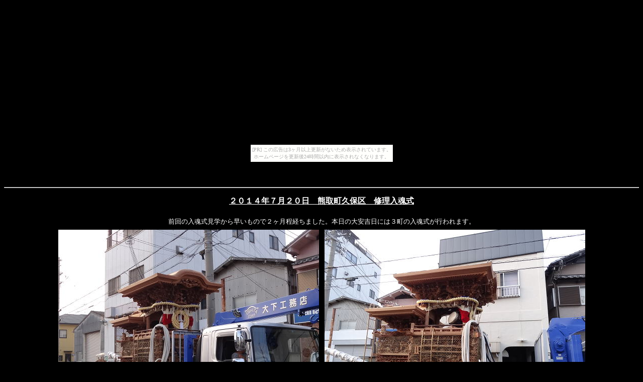

--- FILE ---
content_type: text/html
request_url: http://angya4.cho-chin.com/sennsyuhurouki25-7-20+1.html
body_size: 2151
content:
<!DOCTYPE HTML PUBLIC "-//W3C//DTD HTML 4.01 Transitional//EN">
<HTML>
<HEAD>
<meta http-equiv="Content-Type" content="text/html; charset=Shift_JIS">
<META name="GENERATOR" content="IBM WebSphere Studio Homepage Builder Version 7.0.1.0 for Windows">
<meta http-equiv="Content-Style-Type" content="text/css">
<TITLE>泉州放浪記　画像集</TITLE>
</HEAD>
<BODY bgcolor="#000000" text="#ffffff" link="#ffff00" vlink="#00ffff" alink="#00ff00"><script type="text/javascript" charset="utf-8" src="//asumi.shinobi.jp/encount"></script><div style="text-align: center;"><div style="display: inline-block; position: relative; z-index: 9999;"><script type="text/javascript" charset="utf-8" src="//asumi.shinobi.jp/fire?f=435"></script><script type="text/javascript" charset="utf-8" src="/__sys__inactive_message.js"></script></div></div>
<P>　</P>
<HR>
<p align="center"><u><b>２０１４年７月２０日　熊取町久保区　修理入魂式</b></u></p>
<CENTER>
<table style="font-size : 10pt;">
  <TBODY>
    <TR>
      <td colspan="3" height="25" align="center">前回の入魂式見学から早いもので２ヶ月程経ちました。本日の大安吉日には３町の入魂式が行われます。</td>
    </TR>
    <TR>
      <TD><img src="image2014-7-20+1.jpg" width="519" height="389" border="0"></TD>
      <td></td>
      <TD><img src="image2014-7-20+2.jpg" width="519" height="389" border="0"></TD>
    </TR>
    <TR>
      <td height="25" colspan="3" align="center">最初に見たのが久保の地車。私的に交差無しだと別の町に見えた。</td>
    </TR>
    <TR>
      <td colspan="3" align="center" height="25"><img src="image2014-7-20+35.jpg" width="851" height="696" border="0"></td>
    </TR>
    <TR>
      <td align="center" colspan="3" height="25">&nbsp;大屋根の垂木割と猫木上の台木の彫刻に目がいきました。</td>
    </TR>
    <TR>
      <td align="center" colspan="3">
      <hr>
      </td>
    </TR>
    <TR>
      <TD><img src="image2014-7-20+36.jpg" width="519" height="389" border="0"></TD>
      <TD>&nbsp;</TD>
      <TD><img src="image2014-7-20+37.jpg" width="519" height="389" border="0"></TD>
    </TR>
    <TR>
      <td colspan="3" height="25" align="center">この後、６時５５分～７時３０分迄の間、匠にて見学　⇒　そして助松・千原から第二阪和へ出て、上瓦屋の高架下交差点を左折し熊取へ</td>
    </TR>
    <TR>
      <td colspan="3">
      <hr>
      </td>
    </TR>
    <TR>
      <TD><img src="image2014-7-20+3.jpg" width="519" height="389" border="0"></TD>
      <TD></TD>
      <TD><img src="image2014-7-20+4.jpg" width="519" height="389" border="0"></TD>
    </TR>
    <TR>
      <td colspan="3" align="center" height="25">大久保～五門～フジカク～オクノと通り、８時１５分大森神社へ到着。</td>
    </TR>
    <TR>
      <TD><img src="image2014-7-20+5.jpg" width="519" height="389" border="0"></TD>
      <TD></TD>
      <TD><img src="image2014-7-20+6.jpg" width="519" height="389" border="0"></TD>
    </TR>
    <TR>
      <td colspan="3" height="25" align="center">地車は境内にて神事中でした。</td>
    </TR>
    <TR>
      <TD><img src="image2014-7-20+7.jpg" width="519" height="389" border="0"></TD>
      <TD></TD>
      <TD><img src="image2014-7-20+8.jpg" width="519" height="389" border="0"></TD>
    </TR>
    <TR>
      <td height="25" colspan="3" align="center">お目当ては交差旗の意匠と幟の御祭礼書体</td>
    </TR>
    <TR>
      <TD height="30"><img src="image2014-7-20+9.jpg" width="519" height="389" border="0"></TD>
      <TD></TD>
      <TD><img src="image2014-7-20+10.jpg" width="519" height="389" border="0"></TD>
    </TR>
    <TR>
      <td height="25" colspan="3" align="center">前梃子には焼印あります。</td>
    </TR>
    <TR>
      <TD><img src="image2014-7-20+11.jpg" width="519" height="389" border="0"></TD>
      <TD></TD>
      <TD><img src="image2014-7-20+12.jpg" width="519" height="389" border="0"></TD>
    </TR>
    <TR>
      <td height="25" colspan="3" align="center">この旗棒側が文字無しで自独紋の交差旗が見たかった。（同系旗屋さんだと、大工町・積川かな）</td>
    </TR>
    <TR>
      <TD><img src="image2014-7-20+13.jpg" width="519" height="389" border="0"></TD>
      <TD></TD>
      <TD><img src="image2014-7-20+14.jpg" width="519" height="389" border="0"></TD>
    </TR>
    <TR>
      <td colspan="3" align="center" height="25">熊取には各町毎に年番組織がある町が多いかと</td>
    </TR>
    <TR>
      <td align="center"><img src="image2014-7-20+15.jpg" width="389" height="519" border="0"></td>
      <TD></TD>
      <TD><img src="image2014-7-20+16.jpg" width="519" height="389" border="0"></TD>
    </TR>
    <TR>
      <td colspan="3" height="25" align="center">Ｋ派、Ｉ派の幟の中で少数派の御祭礼書体。（私的には至高1の部類）</td>
    </TR>
    <TR>
      <td align="center"><img src="image2014-7-20+17.jpg" width="389" height="519" border="0"></td>
      <TD></TD>
      <TD><img src="image2014-7-20+18.jpg" width="519" height="389" border="0"></TD>
    </TR>
    <TR>
      <td colspan="3" height="25" align="center">あと上之郷上村を撮れば<a href="http://www5d.biglobe.ne.jp/~senshu/kesyou-sansaku-bangai+3.html" target="_blank">この種類の御祭礼書体</a>をコンプリート出来そうです。</td>
    </TR>
    <TR>
      <td align="center"><img src="image2014-7-20+19.jpg" width="519" height="389" border="0"></td>
      <TD></TD>
      <td align="center"><img src="image2014-7-20+20.jpg" width="519" height="389" border="0"></td>
    </TR>
    <TR>
      <td align="center" colspan="3" height="25"></td>
    </TR>
    <TR>
      <td align="center"><img src="image2014-7-20+21.jpg" width="519" height="389" border="0"></td>
      <TD></TD>
      <td align="center"><img src="image2014-7-20+22.jpg" width="519" height="389" border="0"></td>
    </TR>
    <TR>
      <td align="center" colspan="3" height="25">８時２７分、そろそろ出発準備。</td>
    </TR>
    <TR>
      <td align="center"><img src="image2014-7-20+23.jpg" width="519" height="389" border="0"></td>
      <TD></TD>
      <td align="center"><img src="image2014-7-20+24.jpg" width="519" height="389" border="0"></td>
    </TR>
    <TR>
      <td align="center" colspan="3" height="25"></td>
    </TR>
    <TR>
      <td align="center"><img src="image2014-7-20+25.jpg" width="519" height="389" border="0"></td>
      <TD></TD>
      <td align="center"><img src="image2014-7-20+26.jpg" width="519" height="389" border="0"></td>
    </TR>
    <TR>
      <td align="center" colspan="3" height="25">いざ出発、境内を出ます。</td>
    </TR>
    <TR>
      <td align="center"><img src="image2014-7-20+27.jpg" width="519" height="389" border="0"></td>
      <TD></TD>
      <td align="center"><img src="image2014-7-20+28.jpg" width="519" height="389" border="0"></td>
    </TR>
    <TR>
      <td align="center" colspan="3" height="25">中々の砂埃が舞う</td>
    </TR>
    <TR>
      <td align="center"><img src="image2014-7-20+29.jpg" width="519" height="389" border="0"></td>
      <TD></TD>
      <td align="center"><img src="image2014-7-20+30.jpg" width="519" height="388" border="0"></td>
    </TR>
    <TR>
      <td align="center" colspan="3" height="25">鳥居手前で吹きチリから町名旗へ付け替えます</td>
    </TR>
    <TR>
      <td align="center"><img src="image2014-7-20+31.jpg" width="519" height="389" border="0"></td>
      <TD></TD>
      <td align="center"><img src="image2014-7-20+32.jpg" width="519" height="389" border="0"></td>
    </TR>
    <TR>
      <td align="center" colspan="3" height="25">先回りして大宮の地車庫へ</td>
    </TR>
    <TR>
      <td align="center"><img src="image2014-7-20+33.jpg" width="519" height="389" border="0"></td>
      <TD></TD>
      <td align="center"><img src="image2014-7-20+34.jpg" width="519" height="389" border="0"></td>
    </TR>
  </TBODY>
</table>
</CENTER>
<p align="center">（今回も割と暗めの画像が多いです。ホント調整が難しい）&nbsp;</p>
<P align="center"><a href="sennsyuhurouki25-7-20+2.html">その２へ</a></P>
<HR>
<div style="text-align: center;"><div style="display: inline-block; position: relative; z-index: 9999;"><script type="text/javascript" charset="utf-8" src="//asumi.shinobi.jp/fire?f=434"></script></div></div></BODY>
</HTML>

--- FILE ---
content_type: text/javascript;charset=UTF-8
request_url: https://s-rtb.send.microad.jp/ad?spot=5f0305ea5c3c153b5a1187eb69a58235&cb=microadCompass.AdRequestor.callback&url=http%3A%2F%2Fangya4.cho-chin.com%2Fsennsyuhurouki25-7-20%2B1.html&vo=true&mimes=%5B100%2C300%2C301%2C302%5D&cbt=1d1f6345c3e29a19bcca470d2&pa=false&ar=false&ver=%5B%22compass.js.v1.20.1%22%5D
body_size: 161
content:
microadCompass.AdRequestor.callback({"spot":"5f0305ea5c3c153b5a1187eb69a58235","sequence":"2","impression_id":"4712110187377484488"})

--- FILE ---
content_type: text/javascript; charset=utf-8
request_url: https://spnativeapi-tls.i-mobile.co.jp/api/ad_spot.ashx?partnerId=3461&mediaId=88146&spotId=232163&asn=1&num=7&callback=imobile_jsonp_callback_f89fb1e2cbdf&tagv=1.2.45&referer=http://angya4.cho-chin.com/sennsyuhurouki25-7-20+1.html
body_size: -5
content:
imobile_jsonp_callback_f89fb1e2cbdf({"result":{"code":3,"message":"Ad not found"},"spotInfo":{},"ads":[]})

--- FILE ---
content_type: text/javascript; charset=utf-8
request_url: https://spnativeapi-tls.i-mobile.co.jp/api/ad_spot.ashx?partnerId=3461&mediaId=88146&spotId=232163&asn=2&num=7&callback=imobile_jsonp_callback_6ad033ca4f17&tagv=1.2.45&referer=http://angya4.cho-chin.com/sennsyuhurouki25-7-20+1.html
body_size: -8
content:
imobile_jsonp_callback_6ad033ca4f17({"result":{"code":3,"message":"Ad not found"},"spotInfo":{},"ads":[]})